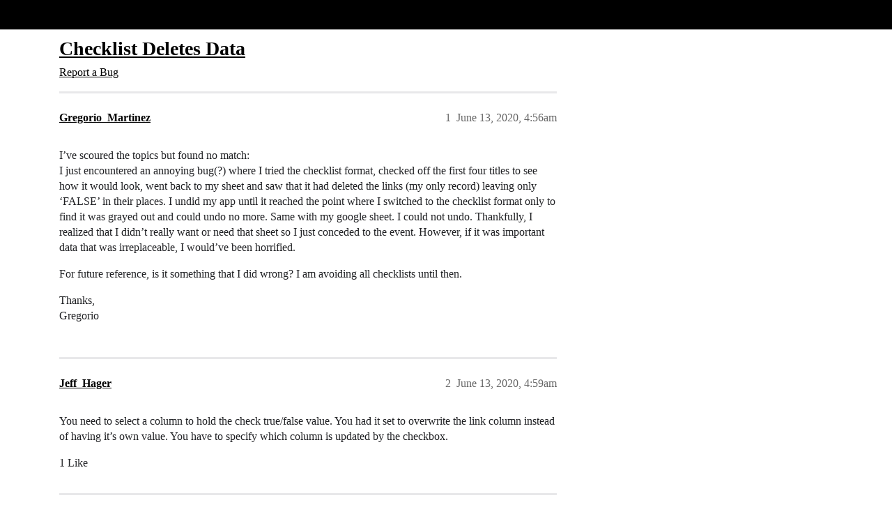

--- FILE ---
content_type: text/html; charset=utf-8
request_url: https://community.glideapps.com/t/checklist-deletes-data/10775
body_size: 5361
content:
<!DOCTYPE html>
<html lang="en">
  <head>
    <meta charset="utf-8">
    <title>Checklist Deletes Data - Report a Bug - Glide Community</title>
    <meta name="description" content="I’ve scoured the topics but found no match: 
I just encountered an annoying bug(?) where I tried the checklist format, checked off the first four titles to see how it would look, went back to my sheet and saw that it had&amp;hellip;">
    <meta name="generator" content="Discourse 2026.1.0-latest - https://github.com/discourse/discourse version 163e04d1ad74c9d142d172ad32e0f88787ff2f8e">
<link rel="icon" type="image/png" href="https://us1.discourse-cdn.com/flex002/uploads/glideapps/optimized/3X/8/e/8e6a49b77ba68530035129040f3be9a9f0bbc4d4_2_32x32.png">
<link rel="apple-touch-icon" type="image/png" href="https://us1.discourse-cdn.com/flex002/uploads/glideapps/optimized/3X/9/6/96d807f11c963d8172e3b836c3b6e02f332832b7_2_180x180.png">
<meta name="theme-color" media="(prefers-color-scheme: light)" content="#000000">
<meta name="theme-color" media="(prefers-color-scheme: dark)" content="#000000">

<meta name="color-scheme" content="light dark">

<meta name="viewport" content="width=device-width, initial-scale=1.0, minimum-scale=1.0, viewport-fit=cover">
<link rel="canonical" href="https://community.glideapps.com/t/checklist-deletes-data/10775" />


<link rel="search" type="application/opensearchdescription+xml" href="https://community.glideapps.com/opensearch.xml" title="Glide Community Search">

    
    <link href="https://sea2.discourse-cdn.com/flex002/stylesheets/color_definitions_glide-light_2_3_ef3f0cf7de3e0138631894a24dbcb0a8b0d4c656.css?__ws=community.glideapps.com" media="(prefers-color-scheme: light)" rel="stylesheet" class="light-scheme" data-scheme-id="2"/><link href="https://sea2.discourse-cdn.com/flex002/stylesheets/color_definitions_glide-dark_1_3_1a69f59ba6af5ff67bcc397c79d34a9040f4ee0d.css?__ws=community.glideapps.com" media="(prefers-color-scheme: dark)" rel="stylesheet" class="dark-scheme" data-scheme-id="1"/>

<link href="https://sea2.discourse-cdn.com/flex002/stylesheets/common_2b0a6170566d8bb3092b4a3dd4df0f2c0883a884.css?__ws=community.glideapps.com" media="all" rel="stylesheet" data-target="common"  />

  <link href="https://sea2.discourse-cdn.com/flex002/stylesheets/mobile_2b0a6170566d8bb3092b4a3dd4df0f2c0883a884.css?__ws=community.glideapps.com" media="(max-width: 39.99999rem)" rel="stylesheet" data-target="mobile"  />
  <link href="https://sea2.discourse-cdn.com/flex002/stylesheets/desktop_2b0a6170566d8bb3092b4a3dd4df0f2c0883a884.css?__ws=community.glideapps.com" media="(min-width: 40rem)" rel="stylesheet" data-target="desktop"  />



    <link href="https://sea2.discourse-cdn.com/flex002/stylesheets/automation_2b0a6170566d8bb3092b4a3dd4df0f2c0883a884.css?__ws=community.glideapps.com" media="all" rel="stylesheet" data-target="automation"  />
    <link href="https://sea2.discourse-cdn.com/flex002/stylesheets/chat_2b0a6170566d8bb3092b4a3dd4df0f2c0883a884.css?__ws=community.glideapps.com" media="all" rel="stylesheet" data-target="chat"  />
    <link href="https://sea2.discourse-cdn.com/flex002/stylesheets/checklist_2b0a6170566d8bb3092b4a3dd4df0f2c0883a884.css?__ws=community.glideapps.com" media="all" rel="stylesheet" data-target="checklist"  />
    <link href="https://sea2.discourse-cdn.com/flex002/stylesheets/discourse-ai_2b0a6170566d8bb3092b4a3dd4df0f2c0883a884.css?__ws=community.glideapps.com" media="all" rel="stylesheet" data-target="discourse-ai"  />
    <link href="https://sea2.discourse-cdn.com/flex002/stylesheets/discourse-cakeday_2b0a6170566d8bb3092b4a3dd4df0f2c0883a884.css?__ws=community.glideapps.com" media="all" rel="stylesheet" data-target="discourse-cakeday"  />
    <link href="https://sea2.discourse-cdn.com/flex002/stylesheets/discourse-chat-integration_2b0a6170566d8bb3092b4a3dd4df0f2c0883a884.css?__ws=community.glideapps.com" media="all" rel="stylesheet" data-target="discourse-chat-integration"  />
    <link href="https://sea2.discourse-cdn.com/flex002/stylesheets/discourse-data-explorer_2b0a6170566d8bb3092b4a3dd4df0f2c0883a884.css?__ws=community.glideapps.com" media="all" rel="stylesheet" data-target="discourse-data-explorer"  />
    <link href="https://sea2.discourse-cdn.com/flex002/stylesheets/discourse-details_2b0a6170566d8bb3092b4a3dd4df0f2c0883a884.css?__ws=community.glideapps.com" media="all" rel="stylesheet" data-target="discourse-details"  />
    <link href="https://sea2.discourse-cdn.com/flex002/stylesheets/discourse-docs_2b0a6170566d8bb3092b4a3dd4df0f2c0883a884.css?__ws=community.glideapps.com" media="all" rel="stylesheet" data-target="discourse-docs"  />
    <link href="https://sea2.discourse-cdn.com/flex002/stylesheets/discourse-gamification_2b0a6170566d8bb3092b4a3dd4df0f2c0883a884.css?__ws=community.glideapps.com" media="all" rel="stylesheet" data-target="discourse-gamification"  />
    <link href="https://sea2.discourse-cdn.com/flex002/stylesheets/discourse-github_2b0a6170566d8bb3092b4a3dd4df0f2c0883a884.css?__ws=community.glideapps.com" media="all" rel="stylesheet" data-target="discourse-github"  />
    <link href="https://sea2.discourse-cdn.com/flex002/stylesheets/discourse-lazy-videos_2b0a6170566d8bb3092b4a3dd4df0f2c0883a884.css?__ws=community.glideapps.com" media="all" rel="stylesheet" data-target="discourse-lazy-videos"  />
    <link href="https://sea2.discourse-cdn.com/flex002/stylesheets/discourse-local-dates_2b0a6170566d8bb3092b4a3dd4df0f2c0883a884.css?__ws=community.glideapps.com" media="all" rel="stylesheet" data-target="discourse-local-dates"  />
    <link href="https://sea2.discourse-cdn.com/flex002/stylesheets/discourse-policy_2b0a6170566d8bb3092b4a3dd4df0f2c0883a884.css?__ws=community.glideapps.com" media="all" rel="stylesheet" data-target="discourse-policy"  />
    <link href="https://sea2.discourse-cdn.com/flex002/stylesheets/discourse-post-voting_2b0a6170566d8bb3092b4a3dd4df0f2c0883a884.css?__ws=community.glideapps.com" media="all" rel="stylesheet" data-target="discourse-post-voting"  />
    <link href="https://sea2.discourse-cdn.com/flex002/stylesheets/discourse-presence_2b0a6170566d8bb3092b4a3dd4df0f2c0883a884.css?__ws=community.glideapps.com" media="all" rel="stylesheet" data-target="discourse-presence"  />
    <link href="https://sea2.discourse-cdn.com/flex002/stylesheets/discourse-reactions_2b0a6170566d8bb3092b4a3dd4df0f2c0883a884.css?__ws=community.glideapps.com" media="all" rel="stylesheet" data-target="discourse-reactions"  />
    <link href="https://sea2.discourse-cdn.com/flex002/stylesheets/discourse-solved_2b0a6170566d8bb3092b4a3dd4df0f2c0883a884.css?__ws=community.glideapps.com" media="all" rel="stylesheet" data-target="discourse-solved"  />
    <link href="https://sea2.discourse-cdn.com/flex002/stylesheets/discourse-templates_2b0a6170566d8bb3092b4a3dd4df0f2c0883a884.css?__ws=community.glideapps.com" media="all" rel="stylesheet" data-target="discourse-templates"  />
    <link href="https://sea2.discourse-cdn.com/flex002/stylesheets/discourse-topic-voting_2b0a6170566d8bb3092b4a3dd4df0f2c0883a884.css?__ws=community.glideapps.com" media="all" rel="stylesheet" data-target="discourse-topic-voting"  />
    <link href="https://sea2.discourse-cdn.com/flex002/stylesheets/discourse-user-notes_2b0a6170566d8bb3092b4a3dd4df0f2c0883a884.css?__ws=community.glideapps.com" media="all" rel="stylesheet" data-target="discourse-user-notes"  />
    <link href="https://sea2.discourse-cdn.com/flex002/stylesheets/discourse-yearly-review_2b0a6170566d8bb3092b4a3dd4df0f2c0883a884.css?__ws=community.glideapps.com" media="all" rel="stylesheet" data-target="discourse-yearly-review"  />
    <link href="https://sea2.discourse-cdn.com/flex002/stylesheets/footnote_2b0a6170566d8bb3092b4a3dd4df0f2c0883a884.css?__ws=community.glideapps.com" media="all" rel="stylesheet" data-target="footnote"  />
    <link href="https://sea2.discourse-cdn.com/flex002/stylesheets/hosted-site_2b0a6170566d8bb3092b4a3dd4df0f2c0883a884.css?__ws=community.glideapps.com" media="all" rel="stylesheet" data-target="hosted-site"  />
    <link href="https://sea2.discourse-cdn.com/flex002/stylesheets/poll_2b0a6170566d8bb3092b4a3dd4df0f2c0883a884.css?__ws=community.glideapps.com" media="all" rel="stylesheet" data-target="poll"  />
    <link href="https://sea2.discourse-cdn.com/flex002/stylesheets/spoiler-alert_2b0a6170566d8bb3092b4a3dd4df0f2c0883a884.css?__ws=community.glideapps.com" media="all" rel="stylesheet" data-target="spoiler-alert"  />
    <link href="https://sea2.discourse-cdn.com/flex002/stylesheets/chat_mobile_2b0a6170566d8bb3092b4a3dd4df0f2c0883a884.css?__ws=community.glideapps.com" media="(max-width: 39.99999rem)" rel="stylesheet" data-target="chat_mobile"  />
    <link href="https://sea2.discourse-cdn.com/flex002/stylesheets/discourse-ai_mobile_2b0a6170566d8bb3092b4a3dd4df0f2c0883a884.css?__ws=community.glideapps.com" media="(max-width: 39.99999rem)" rel="stylesheet" data-target="discourse-ai_mobile"  />
    <link href="https://sea2.discourse-cdn.com/flex002/stylesheets/discourse-gamification_mobile_2b0a6170566d8bb3092b4a3dd4df0f2c0883a884.css?__ws=community.glideapps.com" media="(max-width: 39.99999rem)" rel="stylesheet" data-target="discourse-gamification_mobile"  />
    <link href="https://sea2.discourse-cdn.com/flex002/stylesheets/discourse-post-voting_mobile_2b0a6170566d8bb3092b4a3dd4df0f2c0883a884.css?__ws=community.glideapps.com" media="(max-width: 39.99999rem)" rel="stylesheet" data-target="discourse-post-voting_mobile"  />
    <link href="https://sea2.discourse-cdn.com/flex002/stylesheets/discourse-reactions_mobile_2b0a6170566d8bb3092b4a3dd4df0f2c0883a884.css?__ws=community.glideapps.com" media="(max-width: 39.99999rem)" rel="stylesheet" data-target="discourse-reactions_mobile"  />
    <link href="https://sea2.discourse-cdn.com/flex002/stylesheets/discourse-solved_mobile_2b0a6170566d8bb3092b4a3dd4df0f2c0883a884.css?__ws=community.glideapps.com" media="(max-width: 39.99999rem)" rel="stylesheet" data-target="discourse-solved_mobile"  />
    <link href="https://sea2.discourse-cdn.com/flex002/stylesheets/discourse-topic-voting_mobile_2b0a6170566d8bb3092b4a3dd4df0f2c0883a884.css?__ws=community.glideapps.com" media="(max-width: 39.99999rem)" rel="stylesheet" data-target="discourse-topic-voting_mobile"  />
    <link href="https://sea2.discourse-cdn.com/flex002/stylesheets/chat_desktop_2b0a6170566d8bb3092b4a3dd4df0f2c0883a884.css?__ws=community.glideapps.com" media="(min-width: 40rem)" rel="stylesheet" data-target="chat_desktop"  />
    <link href="https://sea2.discourse-cdn.com/flex002/stylesheets/discourse-ai_desktop_2b0a6170566d8bb3092b4a3dd4df0f2c0883a884.css?__ws=community.glideapps.com" media="(min-width: 40rem)" rel="stylesheet" data-target="discourse-ai_desktop"  />
    <link href="https://sea2.discourse-cdn.com/flex002/stylesheets/discourse-gamification_desktop_2b0a6170566d8bb3092b4a3dd4df0f2c0883a884.css?__ws=community.glideapps.com" media="(min-width: 40rem)" rel="stylesheet" data-target="discourse-gamification_desktop"  />
    <link href="https://sea2.discourse-cdn.com/flex002/stylesheets/discourse-post-voting_desktop_2b0a6170566d8bb3092b4a3dd4df0f2c0883a884.css?__ws=community.glideapps.com" media="(min-width: 40rem)" rel="stylesheet" data-target="discourse-post-voting_desktop"  />
    <link href="https://sea2.discourse-cdn.com/flex002/stylesheets/discourse-reactions_desktop_2b0a6170566d8bb3092b4a3dd4df0f2c0883a884.css?__ws=community.glideapps.com" media="(min-width: 40rem)" rel="stylesheet" data-target="discourse-reactions_desktop"  />
    <link href="https://sea2.discourse-cdn.com/flex002/stylesheets/discourse-topic-voting_desktop_2b0a6170566d8bb3092b4a3dd4df0f2c0883a884.css?__ws=community.glideapps.com" media="(min-width: 40rem)" rel="stylesheet" data-target="discourse-topic-voting_desktop"  />
    <link href="https://sea2.discourse-cdn.com/flex002/stylesheets/poll_desktop_2b0a6170566d8bb3092b4a3dd4df0f2c0883a884.css?__ws=community.glideapps.com" media="(min-width: 40rem)" rel="stylesheet" data-target="poll_desktop"  />

  <link href="https://sea2.discourse-cdn.com/flex002/stylesheets/common_theme_10_f1e9df67573622bceb0e6ec8918e01fd21109e3e.css?__ws=community.glideapps.com" media="all" rel="stylesheet" data-target="common_theme" data-theme-id="10" data-theme-name="custom header links"/>
<link href="https://sea2.discourse-cdn.com/flex002/stylesheets/common_theme_3_5296cf51b50d2e538c7f49731d6110b4152a35bf.css?__ws=community.glideapps.com" media="all" rel="stylesheet" data-target="common_theme" data-theme-id="3" data-theme-name="default"/>
    
    

    <meta name="google-site-verification" content="nhpl-bWF0A0fZOPH6TkF8coPRnA5AcKcvE3Py0txlQ4">
<script defer="" src="https://sea2.discourse-cdn.com/flex002/theme-javascripts/aebf8309bacf0f435e657fed1f3bddab6f580195.js?__ws=community.glideapps.com" data-theme-id="3" nonce="M2EO7UUR4S61oTTXRvYhuAuJR"></script>
    <meta id="data-ga-universal-analytics" data-tracking-code="G-MB6SN3XQYK" data-json="{&quot;cookieDomain&quot;:&quot;auto&quot;}" data-auto-link-domains="">

  <script async src="https://www.googletagmanager.com/gtag/js?id=G-MB6SN3XQYK" nonce="M2EO7UUR4S61oTTXRvYhuAuJR"></script>
  <script defer src="https://us1.discourse-cdn.com/flex002/assets/google-universal-analytics-v4-ba0fc09a.br.js" data-discourse-entrypoint="google-universal-analytics-v4" nonce="M2EO7UUR4S61oTTXRvYhuAuJR"></script>


        <link rel="alternate nofollow" type="application/rss+xml" title="RSS feed of &#39;Checklist Deletes Data&#39;" href="https://community.glideapps.com/t/checklist-deletes-data/10775.rss" />
    <meta property="og:site_name" content="Glide Community" />
<meta property="og:type" content="website" />
<meta name="twitter:card" content="summary_large_image" />
<meta name="twitter:image" content="https://us1.discourse-cdn.com/flex002/uploads/glideapps/original/3X/7/1/71a502e8478399a76a020d0b12968bc97a96683a.png" />
<meta property="og:image" content="https://us1.discourse-cdn.com/flex002/uploads/glideapps/original/3X/8/6/8629e7639ae7b89bc6d3b483d3a56f18fec27be3.png" />
<meta property="og:url" content="https://community.glideapps.com/t/checklist-deletes-data/10775" />
<meta name="twitter:url" content="https://community.glideapps.com/t/checklist-deletes-data/10775" />
<meta property="og:title" content="Checklist Deletes Data" />
<meta name="twitter:title" content="Checklist Deletes Data" />
<meta property="og:description" content="I’ve scoured the topics but found no match:  I just encountered an annoying bug(?) where I tried the checklist format, checked off the first four titles to see how it would look, went back to my sheet and saw that it had deleted the links (my only record) leaving only ‘FALSE’ in their places. I undid my app until it reached the point where I switched to the checklist format only to find it was grayed out and could undo no more. Same with my google sheet. I could not undo. Thankfully, I realized ..." />
<meta name="twitter:description" content="I’ve scoured the topics but found no match:  I just encountered an annoying bug(?) where I tried the checklist format, checked off the first four titles to see how it would look, went back to my sheet and saw that it had deleted the links (my only record) leaving only ‘FALSE’ in their places. I undid my app until it reached the point where I switched to the checklist format only to find it was grayed out and could undo no more. Same with my google sheet. I could not undo. Thankfully, I realized ..." />
<meta property="og:article:section" content="Report a Bug" />
<meta property="og:article:section:color" content="ED207B" />
<meta name="twitter:label1" value="Reading time" />
<meta name="twitter:data1" value="1 mins 🕑" />
<meta name="twitter:label2" value="Likes" />
<meta name="twitter:data2" value="2 ❤" />
<meta property="article:published_time" content="2020-06-13T04:56:23+00:00" />
<meta property="og:ignore_canonical" content="true" />


    <script type="application/ld+json">{"@context":"http://schema.org","@type":"QAPage","name":"Checklist Deletes Data","mainEntity":{"@type":"Question","name":"Checklist Deletes Data","text":"I’ve scoured the topics but found no match:\n\nI just encountered an annoying bug(?) where I tried the checklist format, checked off the first four titles to see how it would look, went back to my sheet and saw that it had deleted the links (my only record) leaving only ‘FALSE’ in their places. I undi&hellip;","upvoteCount":0,"answerCount":1,"datePublished":"2020-06-13T04:56:23.546Z","author":{"@type":"Person","name":"Gregorio_Martinez","url":"https://community.glideapps.com/u/Gregorio_Martinez"},"acceptedAnswer":{"@type":"Answer","text":"You need to select a column to hold the check true/false value.  You had it set to overwrite the link column instead of having it’s own value.  You have to specify which column is updated by the checkbox.","upvoteCount":1,"datePublished":"2020-06-13T04:59:21.924Z","url":"https://community.glideapps.com/t/checklist-deletes-data/10775/2","author":{"@type":"Person","name":"Jeff_Hager","url":"https://community.glideapps.com/u/Jeff_Hager"}}}}</script>
  </head>
  <body class="crawler ">
    <!-- Test header -->
    <header>
  <a href="/">Glide Community</a>
</header>

    <div id="main-outlet" class="wrap" role="main">
        <div id="topic-title">
    <h1>
      <a href="/t/checklist-deletes-data/10775">Checklist Deletes Data</a>
    </h1>

      <div class="topic-category" itemscope itemtype="http://schema.org/BreadcrumbList">
          <span itemprop="itemListElement" itemscope itemtype="http://schema.org/ListItem">
            <a href="/c/bugs/7" class="badge-wrapper bullet" itemprop="item">
              <span class='badge-category-bg' style='background-color: #ED207B'></span>
              <span class='badge-category clear-badge'>
                <span class='category-name' itemprop='name'>Report a Bug</span>
              </span>
            </a>
            <meta itemprop="position" content="1" />
          </span>
      </div>

  </div>

  

    <div itemscope itemtype='http://schema.org/DiscussionForumPosting'>
      <meta itemprop='headline' content='Checklist Deletes Data'>
      <link itemprop='url' href='https://community.glideapps.com/t/checklist-deletes-data/10775'>
      <meta itemprop='datePublished' content='2020-06-13T04:56:23Z'>
        <meta itemprop='articleSection' content='Report a Bug'>
      <meta itemprop='keywords' content=''>
      <div itemprop='publisher' itemscope itemtype="http://schema.org/Organization">
        <meta itemprop='name' content='typeguard, Inc.'>
          <div itemprop='logo' itemscope itemtype="http://schema.org/ImageObject">
            <meta itemprop='url' content='https://us1.discourse-cdn.com/flex002/uploads/glideapps/original/3X/b/8/b8dde91e69cb508bcc9c917c1b937a891bffe354.png'>
          </div>
      </div>


          <div id='post_1'  class='topic-body crawler-post'>
            <div class='crawler-post-meta'>
              <span class="creator" itemprop="author" itemscope itemtype="http://schema.org/Person">
                <a itemprop="url" rel='nofollow' href='https://community.glideapps.com/u/Gregorio_Martinez'><span itemprop='name'>Gregorio_Martinez</span></a>
                
              </span>

                <link itemprop="mainEntityOfPage" href="https://community.glideapps.com/t/checklist-deletes-data/10775">


              <span class="crawler-post-infos">
                  <time  datetime='2020-06-13T04:56:23Z' class='post-time'>
                    June 13, 2020,  4:56am
                  </time>
                  <meta itemprop='dateModified' content='2020-06-13T04:56:23Z'>
              <span itemprop='position'>1</span>
              </span>
            </div>
            <div class='post' itemprop='text'>
              <p>I’ve scoured the topics but found no match:<br>
I just encountered an annoying bug(?) where I tried the checklist format, checked off the first four titles to see how it would look, went back to my sheet and saw that it had deleted the links (my only record) leaving only ‘FALSE’ in their places. I undid my app until it reached the point where I switched to the checklist format only to find it was grayed out and could undo no more. Same with my google sheet. I could not undo. Thankfully, I realized that I didn’t really want or need that sheet so I just conceded to the event. However, if it was important data that was irreplaceable, I would’ve been horrified.</p>
<p>For future reference, is it something that I did wrong? I am avoiding all checklists until then.</p>
<p>Thanks,<br>
Gregorio</p>
            </div>

            <div itemprop="interactionStatistic" itemscope itemtype="http://schema.org/InteractionCounter">
              <meta itemprop="interactionType" content="http://schema.org/LikeAction"/>
              <meta itemprop="userInteractionCount" content="0" />
              <span class='post-likes'></span>
            </div>


            
          </div>
          <div id='post_2' itemprop='comment' itemscope itemtype='http://schema.org/Comment' class='topic-body crawler-post'>
            <div class='crawler-post-meta'>
              <span class="creator" itemprop="author" itemscope itemtype="http://schema.org/Person">
                <a itemprop="url" rel='nofollow' href='https://community.glideapps.com/u/Jeff_Hager'><span itemprop='name'>Jeff_Hager</span></a>
                
              </span>



              <span class="crawler-post-infos">
                  <time itemprop='datePublished' datetime='2020-06-13T04:59:21Z' class='post-time'>
                    June 13, 2020,  4:59am
                  </time>
                  <meta itemprop='dateModified' content='2020-06-13T04:59:21Z'>
              <span itemprop='position'>2</span>
              </span>
            </div>
            <div class='post' itemprop='text'>
              <p>You need to select a column to hold the check true/false value.  You had it set to overwrite the link column instead of having it’s own value.  You have to specify which column is updated by the checkbox.</p>
            </div>

            <div itemprop="interactionStatistic" itemscope itemtype="http://schema.org/InteractionCounter">
              <meta itemprop="interactionType" content="http://schema.org/LikeAction"/>
              <meta itemprop="userInteractionCount" content="1" />
              <span class='post-likes'>1 Like</span>
            </div>


            
          </div>
          <div id='post_3' itemprop='comment' itemscope itemtype='http://schema.org/Comment' class='topic-body crawler-post'>
            <div class='crawler-post-meta'>
              <span class="creator" itemprop="author" itemscope itemtype="http://schema.org/Person">
                <a itemprop="url" rel='nofollow' href='https://community.glideapps.com/u/Gregorio_Martinez'><span itemprop='name'>Gregorio_Martinez</span></a>
                
              </span>



              <span class="crawler-post-infos">
                  <time itemprop='datePublished' datetime='2020-06-13T06:03:19Z' class='post-time'>
                    June 13, 2020,  6:03am
                  </time>
                  <meta itemprop='dateModified' content='2020-06-13T06:03:19Z'>
              <span itemprop='position'>3</span>
              </span>
            </div>
            <div class='post' itemprop='text'>
              <p>Phew!<br>
Thanks, Jeff.<br>
I’ll know for next time.</p>
<p>Maybe some safeguard for maroons like me who accidentally delete their data?<br>
Like a: “are you sure you want to do this?” sort of dialogue box?</p>
<p>Thanks again,<br>
G</p>
            </div>

            <div itemprop="interactionStatistic" itemscope itemtype="http://schema.org/InteractionCounter">
              <meta itemprop="interactionType" content="http://schema.org/LikeAction"/>
              <meta itemprop="userInteractionCount" content="1" />
              <span class='post-likes'>1 Like</span>
            </div>


            
          </div>
    </div>


    <div id="related-topics" class="more-topics__list " role="complementary" aria-labelledby="related-topics-title">
  <h3 id="related-topics-title" class="more-topics__list-title">
    Related topics
  </h3>
  <div class="topic-list-container" itemscope itemtype='http://schema.org/ItemList'>
    <meta itemprop='itemListOrder' content='http://schema.org/ItemListOrderDescending'>
    <table class='topic-list'>
      <thead>
        <tr>
          <th>Topic</th>
          <th></th>
          <th class="replies">Replies</th>
          <th class="views">Views</th>
          <th>Activity</th>
        </tr>
      </thead>
      <tbody>
          <tr class="topic-list-item" id="topic-list-item-61265">
            <td class="main-link" itemprop='itemListElement' itemscope itemtype='http://schema.org/ListItem'>
              <meta itemprop='position' content='1'>
              <span class="link-top-line">
                <a itemprop='url' href='https://community.glideapps.com/t/true-false-issue-in-checklist/61265' class='title raw-link raw-topic-link'>True/False issue in Checklist</a>
              </span>
              <div class="link-bottom-line">
                  <a href='/c/help-how-to/27' class='badge-wrapper bullet'>
                    <span class='badge-category-bg' style='background-color: #887EF9'></span>
                    <span class='badge-category clear-badge'>
                      <span class='category-name'>Ask for Help</span>
                    </span>
                  </a>
                  <div class="discourse-tags">
                  </div>
              </div>
            </td>
            <td class="replies">
              <span class='posts' title='posts'>5</span>
            </td>
            <td class="views">
              <span class='views' title='views'>487</span>
            </td>
            <td>
              May 2, 2023
            </td>
          </tr>
          <tr class="topic-list-item" id="topic-list-item-2228">
            <td class="main-link" itemprop='itemListElement' itemscope itemtype='http://schema.org/ListItem'>
              <meta itemprop='position' content='2'>
              <span class="link-top-line">
                <a itemprop='url' href='https://community.glideapps.com/t/acionar-o-checkbox-do-checklist-de-produtos/2228' class='title raw-link raw-topic-link'>Acionar o checkbox do checklist de produtos</a>
              </span>
              <div class="link-bottom-line">
                  <a href='/c/help-how-to/27' class='badge-wrapper bullet'>
                    <span class='badge-category-bg' style='background-color: #887EF9'></span>
                    <span class='badge-category clear-badge'>
                      <span class='category-name'>Ask for Help</span>
                    </span>
                  </a>
                  <div class="discourse-tags">
                  </div>
              </div>
            </td>
            <td class="replies">
              <span class='posts' title='posts'>3</span>
            </td>
            <td class="views">
              <span class='views' title='views'>663</span>
            </td>
            <td>
              November 22, 2019
            </td>
          </tr>
          <tr class="topic-list-item" id="topic-list-item-60689">
            <td class="main-link" itemprop='itemListElement' itemscope itemtype='http://schema.org/ListItem'>
              <meta itemprop='position' content='3'>
              <span class="link-top-line">
                <a itemprop='url' href='https://community.glideapps.com/t/preventing-a-value-from-changing-in-a-checklist/60689' class='title raw-link raw-topic-link'>Preventing a Value from Changing in a Checklist</a>
              </span>
              <div class="link-bottom-line">
                  <a href='/c/help-how-to/27' class='badge-wrapper bullet'>
                    <span class='badge-category-bg' style='background-color: #887EF9'></span>
                    <span class='badge-category clear-badge'>
                      <span class='category-name'>Ask for Help</span>
                    </span>
                  </a>
                  <div class="discourse-tags">
                  </div>
              </div>
            </td>
            <td class="replies">
              <span class='posts' title='posts'>5</span>
            </td>
            <td class="views">
              <span class='views' title='views'>256</span>
            </td>
            <td>
              April 20, 2023
            </td>
          </tr>
          <tr class="topic-list-item" id="topic-list-item-48047">
            <td class="main-link" itemprop='itemListElement' itemscope itemtype='http://schema.org/ListItem'>
              <meta itemprop='position' content='4'>
              <span class="link-top-line">
                <a itemprop='url' href='https://community.glideapps.com/t/action-based-on-checked-items/48047' class='title raw-link raw-topic-link'>Action based on checked items</a>
              </span>
              <div class="link-bottom-line">
                  <a href='/c/help-how-to/27' class='badge-wrapper bullet'>
                    <span class='badge-category-bg' style='background-color: #887EF9'></span>
                    <span class='badge-category clear-badge'>
                      <span class='category-name'>Ask for Help</span>
                    </span>
                  </a>
                  <div class="discourse-tags">
                  </div>
              </div>
            </td>
            <td class="replies">
              <span class='posts' title='posts'>1</span>
            </td>
            <td class="views">
              <span class='views' title='views'>273</span>
            </td>
            <td>
              August 30, 2022
            </td>
          </tr>
          <tr class="topic-list-item" id="topic-list-item-17671">
            <td class="main-link" itemprop='itemListElement' itemscope itemtype='http://schema.org/ListItem'>
              <meta itemprop='position' content='5'>
              <span class="link-top-line">
                <a itemprop='url' href='https://community.glideapps.com/t/easy-way-to-delete-multiple-items-from-checklist/17671' class='title raw-link raw-topic-link'>Easy way to delete multiple items from checklist</a>
              </span>
              <div class="link-bottom-line">
                  <a href='/c/help-how-to/27' class='badge-wrapper bullet'>
                    <span class='badge-category-bg' style='background-color: #887EF9'></span>
                    <span class='badge-category clear-badge'>
                      <span class='category-name'>Ask for Help</span>
                    </span>
                  </a>
                  <div class="discourse-tags">
                  </div>
              </div>
            </td>
            <td class="replies">
              <span class='posts' title='posts'>2</span>
            </td>
            <td class="views">
              <span class='views' title='views'>849</span>
            </td>
            <td>
              October 29, 2020
            </td>
          </tr>
      </tbody>
    </table>
  </div>
</div>





    </div>
    <footer class="container wrap">
  <nav class='crawler-nav'>
    <ul>
      <li itemscope itemtype='http://schema.org/SiteNavigationElement'>
        <span itemprop='name'>
          <a href='/' itemprop="url">Home </a>
        </span>
      </li>
      <li itemscope itemtype='http://schema.org/SiteNavigationElement'>
        <span itemprop='name'>
          <a href='/categories' itemprop="url">Categories </a>
        </span>
      </li>
      <li itemscope itemtype='http://schema.org/SiteNavigationElement'>
        <span itemprop='name'>
          <a href='/guidelines' itemprop="url">Guidelines </a>
        </span>
      </li>
        <li itemscope itemtype='http://schema.org/SiteNavigationElement'>
          <span itemprop='name'>
            <a href='https://www.glideapps.com/legal/terms' itemprop="url">Terms of Service </a>
          </span>
        </li>
        <li itemscope itemtype='http://schema.org/SiteNavigationElement'>
          <span itemprop='name'>
            <a href='https://www.glideapps.com/legal/privacy' itemprop="url">Privacy Policy </a>
          </span>
        </li>
    </ul>
  </nav>
  <p class='powered-by-link'>Powered by <a href="https://www.discourse.org">Discourse</a>, best viewed with JavaScript enabled</p>
</footer>

    <div class="footer-copy">

<p>Glide's mission is to put the power, beauty, and magic of software development into the hands of a billion new creators. <a href="https://www.glideapps.com/jobs">Join us.</a></p>
<p><a href="https://community.glideapps.com/pub/code-of-conduct">Community Code of Conduct</a> | <a href="https://status.glideapps.com/">Status</a> | <a href="https://www.glideapps.com/legal/terms">Terms</a> | <a href="https://www.glideapps.com/legal/privacy">Privacy</a> | <a href="https://www.glideapps.com/legal/open-source">OSS</a> | <a href="https://glideapps.com/sitemap.xml">Sitemap</a> | <a href="mailto:hello@glideapps.com">Contact Us</a></p>

</div>
    <script type="text/javascript" id="hs-script-loader" async="" defer="" src="//js.hs-scripts.com/19936848.js" nonce="M2EO7UUR4S61oTTXRvYhuAuJR"></script>
<noscript><iframe src="https://www.googletagmanager.com/ns.html?id=GTM-5MXCZVT" height="0" width="0" style="display:none;visibility:hidden"></iframe></noscript>
  </body>
  
</html>


--- FILE ---
content_type: text/css
request_url: https://sea2.discourse-cdn.com/flex002/stylesheets/discourse-policy_2b0a6170566d8bb3092b4a3dd4df0f2c0883a884.css?__ws=community.glideapps.com
body_size: 575
content:
.cooked .policy{container-type:inline-size;position:relative;border:1px solid var(--primary-low)}.cooked .policy .policy-body{padding:.75em;margin-bottom:2em}.cooked .policy .policy-footer{border-top:1px solid var(--primary-low);padding:.75em;align-items:center;display:flex;justify-content:space-between;gap:1rem}.cooked .policy .toggle{display:flex;align-items:center}.cooked .policy .toggle.toggle-accepted{color:var(--success)}.cooked .policy .toggle.toggle-not-accepted{color:var(--primary-medium)}.cooked .policy .toggle .user-count{display:flex;align-items:center;margin-right:.25em}.cooked .policy .toggle .d-icon{line-height:var(--line-height-large)}.cooked .policy .no-possible-users{color:var(--danger);font-size:var(--font-down-1)}.cooked .policy .user-lists{display:flex;font-size:var(--font-up-1);gap:.5rem;justify-content:end}.cooked .policy .user-lists .users{display:flex;align-items:center;flex-wrap:wrap}.cooked .policy .user-lists .users .avatar{margin:1px}.cooked .policy .separator{border-right:2px solid var(--primary-low)}.cooked .policy .see-policy-settings-btn,.cooked .policy .edit-policy-settings-btn{position:absolute;top:.25em;right:.25em;background:none;padding:.5em}.cooked .policy .see-policy-settings-btn:hover,.cooked .policy .edit-policy-settings-btn:hover{color:var(--primary-very-low);background:var(--primary-medium)}.cooked .policy .load-more-users{color:var(--primary-medium);margin-left:.25em}.cooked .policy .policy-actions{display:flex;gap:.5rem;flex-wrap:wrap}.cooked .policy .policy-actions .btn{white-space:nowrap}.cooked .policy .policy-settings{display:none;border-top:1px solid var(--primary-low);padding:.75em;flex-direction:column}.cooked .policy .policy-settings .visible-settings{color:var(--primary-medium)}.cooked .policy .policy-settings .save-policy-settings-btn{margin-left:auto}.cooked .policy .settings-list{display:flex;flex-direction:column}.cooked .policy .settings-list .setting{display:flex;align-items:center;margin-bottom:.75em}.cooked .policy .settings-list .policy-setting-name{flex:1}.cooked .policy .settings-list .policy-setting-value{flex:4;margin-bottom:0}@container (max-width: 25rem){.cooked .policy .policy-footer{flex-direction:column}.cooked .policy .user-lists,.cooked .policy .policy-actions,.cooked .policy .policy-actions .btn{width:100%}}.d-editor-preview .policy,.ProseMirror .policy{padding:.5em;border:1px solid var(--primary-low);margin-block:var(--space-4)}.d-editor-preview .policy .policy-preview,.ProseMirror .policy .policy-preview{font-size:var(--font-up-1);font-weight:700}.d-editor-preview .policy .policy-body,.ProseMirror .policy .policy-body{padding:var(--space-2) 0}.d-modal.policy-builder ::-webkit-calendar-picker-indicator{opacity:1}@media(prefers-color-scheme: dark){.d-modal.policy-builder ::-webkit-calendar-picker-indicator{filter:invert(0)}}.d-modal.policy-builder input:not([type=checkbox]),.d-modal.policy-builder .select-kit{margin:0;width:100%}.d-modal.policy-builder input[type=checkbox]{margin:0}.d-modal.policy-builder .policy-field{margin-bottom:.5em}.d-modal.policy-builder .policy-field:last-child{margin:0}.d-modal.policy-builder .policy-field .policy-field-label{font-weight:700}.d-modal.policy-builder .policy-field .policy-field-description{font-size:var(--font-down-1)}
/*# sourceMappingURL=discourse-policy_2b0a6170566d8bb3092b4a3dd4df0f2c0883a884.css.map?__ws=community.glideapps.com */


--- FILE ---
content_type: text/css
request_url: https://sea2.discourse-cdn.com/flex002/stylesheets/discourse-post-voting_2b0a6170566d8bb3092b4a3dd4df0f2c0883a884.css?__ws=community.glideapps.com
body_size: 1021
content:
.post-voting-topic .time-gap,.post-voting-topic .topic-post-visited-line,.post-voting-topic .timeline-date-wrapper,.post-voting-topic .timeline-last-read,.post-voting-topic .timeline-ago,.post-voting-topic-sort-by-activity .time-gap,.post-voting-topic-sort-by-activity .topic-post-visited-line,.post-voting-topic-sort-by-activity .timeline-date-wrapper,.post-voting-topic-sort-by-activity .timeline-last-read,.post-voting-topic-sort-by-activity .timeline-ago{display:none}.post-voting-topic .time-gap+.topic-post .topic-avatar,.post-voting-topic .time-gap+.topic-post .topic-body,.post-voting-topic .topic-post-visited+.topic-post .topic-avatar,.post-voting-topic .topic-post-visited+.topic-post .topic-body,.post-voting-topic-sort-by-activity .time-gap+.topic-post .topic-avatar,.post-voting-topic-sort-by-activity .time-gap+.topic-post .topic-body,.post-voting-topic-sort-by-activity .topic-post-visited+.topic-post .topic-avatar,.post-voting-topic-sort-by-activity .topic-post-visited+.topic-post .topic-body{border-top:1px solid var(--primary-low)}.post-voting-topic .posts-filtered-notice:empty,.post-voting-topic-sort-by-activity .posts-filtered-notice:empty{display:none}.post-voting-answers-header{box-sizing:border-box;display:flex;flex-direction:row;padding:.5em}.post-voting-answers-header .post-voting-answers-headers-count{font-size:var(--font-up-1)}.post-voting-answers-header .post-voting-answers-headers-sort{margin-left:auto}.post-voting-answers-header .post-voting-answers-headers-sort .btn{color:var(--primary-high);border:1px solid var(--primary-low-mid)}.post-voting-answers-header .post-voting-answers-headers-sort .btn:hover{background-color:var(--primary-very-low)}.post-voting-answers-header .post-voting-answers-headers-sort .btn+.btn{margin-left:.3em}.post-voting-answers-header .post-voting-answers-headers-sort .btn:first-of-type{margin-left:.5em}.post-voting-answers-header .post-voting-answers-headers-sort .btn.active[disabled]{background-color:var(--primary-low);color:var(--primary);opacity:1;cursor:default}.rtl .qa-answers-header .qa-answers-headers-sort{margin-left:unset;margin-right:auto}.rtl .qa-answers-header .qa-answers-headers-sort .btn+.btn{margin-left:0;margin-right:.3em}.rtl .qa-answers-header .qa-answers-headers-sort .btn:first-of-type{margin-left:0;margin-right:.5em}.post-voting-comments{width:100%;padding-top:5px}.post-voting-comment{font-size:var(--font-down-1);border-top:1px solid var(--primary-low);display:flex;flex-direction:row;align-items:flex-start;padding:.7em 0;word-break:break-word}.post-voting-comment.post-voting-comment-deleted{background-color:var(--danger-low-mid)}.post-voting-comment .post-voting-comment-actions-vote{margin-right:.5em;display:inline-grid;grid-auto-flow:column;align-items:flex-start}.post-voting-comment .post-voting-comment-actions-vote .post-voting-comment-actions-vote-count{text-align:center;width:auto;min-width:16px;padding:.1em 0;color:var(--primary-low-mid-or-secondary-high)}.post-voting-comment .post-voting-comment-actions-vote .btn{font-size:var(--font-up-3);background:none;padding:0}.post-voting-comment .post-voting-comment-actions-vote .btn.post-voting-button-voted .d-icon{color:var(--success)}.post-voting-comment .post-voting-comment-post .post-voting-comment-cooked p{display:inline}.post-voting-comment .post-voting-comment-post .post-voting-comment-info-separator{margin:0 .3em}.post-voting-comment .post-voting-comment-post .post-voting-comment-info-username{display:inline;margin-right:.3em}.post-voting-comment .post-voting-comment-post .post-voting-comment-info-created,.post-voting-comment .post-voting-comment-post .post-voting-comment-info-username-deleted{color:var(--primary-med-or-secondary-med)}.post-voting-comment .post-voting-comment-post .post-voting-comment-actions{display:none;margin-left:.3em}.post-voting-comment .post-voting-comment-post .post-voting-comment-actions .post-voting-comment-actions-edit-link{color:var(--primary-med-or-secondary-med);margin-right:.25em}.post-voting-comment .post-voting-comment-post .post-voting-comment-actions .post-voting-comment-actions-delete-link{color:var(--primary-med-or-secondary-med);margin-right:.25em}.post-voting-comment .post-voting-comment-post .post-voting-comment-actions .post-voting-comment-actions-delete-link:hover{color:var(--danger)}.post-voting-comment .post-voting-comment-post .post-voting-comment-actions .post-voting-comment-actions-flag-link{color:var(--primary-med-or-secondary-med)}.post-voting-comment .post-voting-comment-post .post-voting-comment-actions .post-voting-comment-actions-flag-link:hover{color:var(--danger)}.post-voting-comment .post-voting-comment-editor{margin:.5em 0;width:100%}.post-voting-comment .post-voting-comment-editor textarea{width:100%;margin-bottom:0}.post-voting-comment .post-voting-comment-editor .post-voting-comment-editor-cancel{margin-left:.5em}.post-voting-comment:hover .post-voting-comment-actions{display:inline-block}.post-voting-comment-composer{width:100%}.post-voting-comment-composer .post-voting-comment-composer-textarea{width:100%;margin:.5em 0}.post-voting-comment-composer .post-voting-comment-composer-flash{width:100%;color:var(--primary-med-or-secondary-med);margin-bottom:.5em}.post-voting-comment-composer .post-voting-comment-composer-flash.error{color:var(--danger-hover)}.post-voting-comments-menu{font-size:var(--font-down-1);margin:0}.post-voting-comments-menu .post-voting-comments-menu-composer-cancel{margin-left:.5em}.post-voting-comments-menu .post-voting-comments-menu-separator{margin:0 .8em;display:inline}.post-voting-comments-menu .post-voting-comments-menu-separator::after{content:"|"}.post-voting-comments-menu .post-voting-comments-menu-show-more,.post-voting-comments-menu .post-voting-comments-menu-add-link{display:inline}.post-voting-post{position:relative;display:flex;flex-direction:column;align-items:center;justify-content:center;margin-top:.5em}.post-voting-post .post-voting-button{padding-top:.1em;padding-bottom:.1em;font-size:var(--font-up-5)}.post-voting-post .post-voting-post-list{position:absolute;z-index:2;background-color:var(--secondary);border:1px solid var(--primary-low);box-shadow:var(--shadow-card);display:flex;flex-direction:column;top:4em;padding:.5em;max-width:90vw;overflow:auto}.post-voting-post .post-voting-post-list .post-voting-post-list-voters-wrapper{display:flex;flex-direction:row}.post-voting-post .post-voting-post-list-voters{display:flex}.post-voting-post .post-voting-post-list-voters a{margin-left:.25em;margin-bottom:.25em}.post-voting-post .post-voting-post-list-count,.post-voting-post .post-voting-post-list-icon{margin:.15em .25em 0 .25em;font-size:var(--font-up-1);color:var(--primary-low-mid)}.post-voting-post .post-voting-button-voted .d-icon{color:var(--success)}.post-voting-post .post-voting-post-toggle-voters{padding-top:0;padding-bottom:0}body.crawler .crawler-post,body>noscript .crawler-post{border-top:3px solid var(--primary-low)}body.crawler .post-voting-comments,body>noscript .post-voting-comments{padding-top:15px}body.crawler .post-voting-comments .post-voting-comment-row,body>noscript .post-voting-comments .post-voting-comment-row{display:flex;border-top:1px solid var(--primary-low);padding:5px 0 5px 0}body.crawler .post-voting-comments .post-voting-comment-row .post-voting-comment-cooked p,body.crawler .post-voting-comments .post-voting-comment-row .post-voting-comment-creator,body>noscript .post-voting-comments .post-voting-comment-row .post-voting-comment-cooked p,body>noscript .post-voting-comments .post-voting-comment-row .post-voting-comment-creator{display:inline}body.crawler .post-voting-comments .post-voting-comment-row .post-voting-comment-info-separator,body>noscript .post-voting-comments .post-voting-comment-row .post-voting-comment-info-separator{display:inline;margin:0 .3em}body.crawler .post-voting-answer-count,body>noscript .post-voting-answer-count{padding-top:20px}body.crawler .post-voting-answer-count .post-voting-answer-count-span,body>noscript .post-voting-answer-count .post-voting-answer-count-span{display:none}
/*# sourceMappingURL=discourse-post-voting_2b0a6170566d8bb3092b4a3dd4df0f2c0883a884.css.map?__ws=community.glideapps.com */


--- FILE ---
content_type: text/css
request_url: https://sea2.discourse-cdn.com/flex002/stylesheets/discourse-reactions_desktop_2b0a6170566d8bb3092b4a3dd4df0f2c0883a884.css?__ws=community.glideapps.com
body_size: 1
content:
.desktop-view .fake-reaction{position:absolute;left:10px}.desktop-view nav.post-controls .show-replies{position:relative}.desktop-view .discourse-reactions-my-reaction{margin:.75em 0 0 3.5em}
/*# sourceMappingURL=discourse-reactions_desktop_2b0a6170566d8bb3092b4a3dd4df0f2c0883a884.css.map?__ws=community.glideapps.com */

--- FILE ---
content_type: text/css
request_url: https://sea2.discourse-cdn.com/flex002/stylesheets/discourse-topic-voting_desktop_2b0a6170566d8bb3092b4a3dd4df0f2c0883a884.css?__ws=community.glideapps.com
body_size: -136
content:
.vote-count-wrapper{font-size:var(--font-up-2);height:40px}
/*# sourceMappingURL=discourse-topic-voting_desktop_2b0a6170566d8bb3092b4a3dd4df0f2c0883a884.css.map?__ws=community.glideapps.com */

--- FILE ---
content_type: text/css
request_url: https://sea2.discourse-cdn.com/flex002/stylesheets/common_theme_10_f1e9df67573622bceb0e6ec8918e01fd21109e3e.css?__ws=community.glideapps.com
body_size: 527
content:
.before-header-panel-outlet{display:flex}.before-header-panel-outlet{margin-left:auto}.before-header-panel-outlet+.panel{margin-left:0}.custom-header-links{display:inline-flex;align-items:center;margin-left:auto}.custom-header-links .headerLink{list-style:none}.custom-header-links .headerLink a{padding:.35em .6em;color:var(--header_primary);font-size:var(--font-up-1)}.custom-header-links--hide-links .headerLink:not(.headerLink--keep){display:none}.desktop-view .headerLink--vmo,.mobile-view .headerLink--vdo{display:none}.floating-search-input-wrapper{flex:1 1 auto;margin:0 1em}.floating-search-input-wrapper .floating-search-input{width:100%;margin:0}.floating-search-input-wrapper .search-menu{width:100% !important}
/*# sourceMappingURL=common_theme_10_f1e9df67573622bceb0e6ec8918e01fd21109e3e.css.map?__ws=community.glideapps.com */